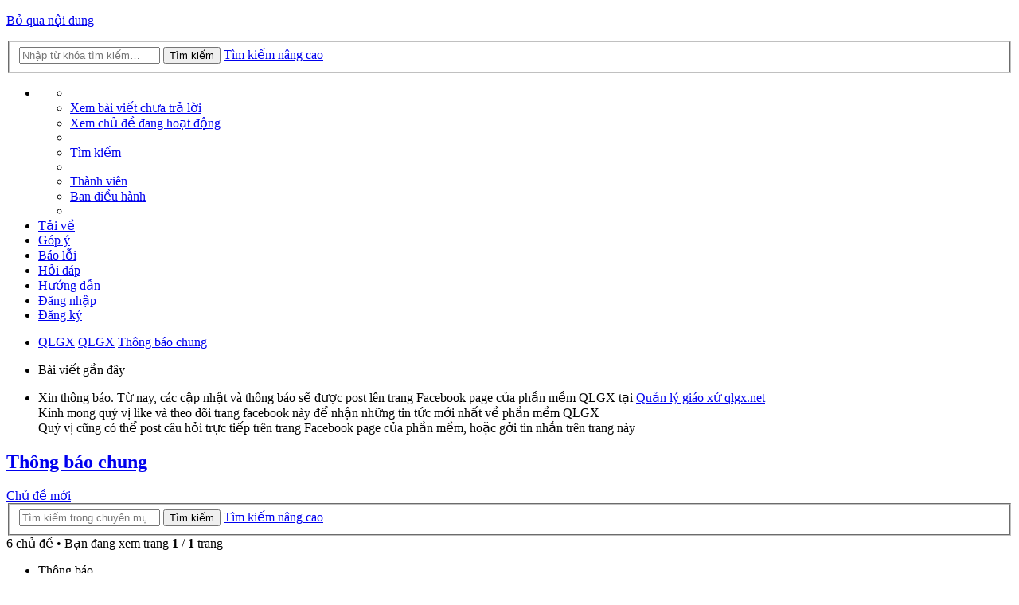

--- FILE ---
content_type: text/html; charset=UTF-8
request_url: https://forum.qlgx.net/viewforum.php?f=23&sid=a7c03a5dfb35afdc2513f8701c10fe4d
body_size: 31983
content:
<!DOCTYPE html>
<html dir="ltr" lang="vi">
<head>
<meta charset="utf-8">
<meta name="viewport" content="width=device-width" />

<title>Thông báo chung - Phần mềm Quản lý giáo xứ</title>
<meta name="keywords" content="qlgx,phan mem giao xu,giaoxu,giao xu,quan ly giao dan,giao dan,phần mềm giáo xứ,phần mềm,giáo xứ,giáo dân,quản lý,công giáo,đạo,kitô giáo,nhân sự,giáo họ,gia đình,bí tích,hôn phối,chứng nhận,giới thiệu,thống kê,con cái,sinh ra,rửa tội,xưng tội,rước lễ,thêm sức,qua đời" />
<meta name="description" content="Phần mềm quản lý nhân sự giáo xứ phổ biến nhất Việt Nam" />
<meta name="author" content="NGUYEN DUC KHOAN" /> 
<meta name="copyright" content="@2009 QLGX"/>
<meta content="General" name="RATING" />
<meta name="robots" content="index,all,follow" />
<meta http-equiv="Content-Type" content="text/html; charset=utf-8" />
<meta name="Email" content="hotro@quanlygiaoxu.net" /> 
<meta name="google-site-verification" content="_HjBqqGwX2BVFCCMHXEOMyAyWqaTnfmgNNBNMJPmt9s" />
<link rel="shortcut icon" href="favicon.ico" type="image/x-icon" />
<link rel="alternate" type="application/rss+xml" title="ROR" href="ror.xml" />
	<link rel="alternate" type="application/atom+xml" title="Cấp liệu - Phần mềm Quản lý giáo xứ" href="https://forum.qlgx.net/feed.php" />			<link rel="alternate" type="application/atom+xml" title="Cấp liệu - Chủ đề mới" href="https://forum.qlgx.net/feed.php?mode=topics" />		<link rel="alternate" type="application/atom+xml" title="Cấp liệu - Chuyên mục - Thông báo chung" href="https://forum.qlgx.net/feed.php?f=23" />	
	<link rel="canonical" href="https://forum.qlgx.net/viewforum.php?f=23" />

<!--
	phpBB style name: prosilver
	Based on style:   prosilver (this is the default phpBB3 style)
	Original author:  Tom Beddard ( http://www.subBlue.com/ )
	Modified by:
-->

<link href="./styles/prosilver/theme/print.css?assets_version=13" rel="stylesheet" type="text/css" media="print" title="printonly" />
<link href="./styles/prosilver/theme/stylesheet.css?assets_version=13" rel="stylesheet" type="text/css" media="screen, projection" />
<link href="./styles/prosilver/theme/vi/stylesheet.css?assets_version=13" rel="stylesheet" type="text/css" media="screen, projection" />
<link href="./styles/prosilver/theme/responsive.css?assets_version=13" rel="stylesheet" type="text/css" media="only screen and (max-width: 700px), only screen and (max-device-width: 700px)" />



<!--[if lte IE 9]>
	<link href="./styles/prosilver/theme/tweaks.css?assets_version=13" rel="stylesheet" type="text/css" media="screen, projection" />
<![endif]-->




<link href="./styles/prosilver/theme/font-awesome-4.2.0/css/font-awesome.min.css?assets_version=13" rel="stylesheet">

</head>
<body id="phpbb" class="nojs notouch section-viewforum ltr ">


<div id="wrap">
	<a id="top" class="anchor" accesskey="t"></a>
	<div id="page-header">
		<div class="headerbar">
			<div class="inner">

			<div id="site-description">
				<a id="logo" class="logo" href="http://forum.qlgx.net" title="QLGX"><span class="imageset site_logo"></span></a>
				<p class="skiplink"><a href="#start_here">Bỏ qua nội dung</a></p>
			</div>
            
						<div id="search-box" class="search-box search-header">
				<form action="https://www.google.com/search" method="get" id="search" onsubmit="document.getElementById('keywords').value = 'site:forum.qlgx.net ' +document.getElementById('keywords').value ">
				<fieldset>
					<input name="q" id="keywords" type="search" maxlength="128" title="Tìm kiếm với từ khoá" class="inputbox search tiny" size="20" value="" placeholder="Nhập từ khóa tìm kiếm…" />
					<button class="button icon-button search-icon" type="submit" title="Tìm kiếm">Tìm kiếm</button>
					<a href="./search.php?sid=a185d7fc17b88d876c64d87d765f571e" class="button icon-button search-adv-icon" title="Tìm kiếm nâng cao">Tìm kiếm nâng cao</a>
					<input type="hidden" name="sid" value="a185d7fc17b88d876c64d87d765f571e" />

				</fieldset>
				</form>
                <div class="facebook-icon-box">
                    <a href="https://facebook.com/qlgx2013" title="Liên kết facebook" target="_blank" class="facebook-icon"></a>
                </div>
			</div>
			            
			</div>
		</div>

		<div class="navbar" role="navigation">
	<div class="inner">

	<ul id="nav-main" class="linklist bulletin" role="menubar">

		<li id="quick-links" class="small-icon responsive-menu dropdown-container" data-skip-responsive="true">
			<a href="#" class="responsive-menu-link dropdown-trigger"></a>
			<div class="dropdown hidden">
				<div class="pointer"><div class="pointer-inner"></div></div>
				<ul class="dropdown-contents" role="menu">
					
											<li class="separator"></li>
																								<li class="small-icon icon-search-unanswered"><a href="./search.php?search_id=unanswered&amp;sid=a185d7fc17b88d876c64d87d765f571e" role="menuitem">Xem bài viết chưa trả lời</a></li>
						<li class="small-icon icon-search-active"><a href="./search.php?search_id=active_topics&amp;sid=a185d7fc17b88d876c64d87d765f571e" role="menuitem">Xem chủ đề đang hoạt động</a></li>
						<li class="separator"></li>
						<li class="small-icon icon-search"><a href="./search.php?sid=a185d7fc17b88d876c64d87d765f571e" role="menuitem">Tìm kiếm</a></li>
					
											<li class="separator"></li>
						<li class="small-icon icon-members"><a href="./memberlist.php?sid=a185d7fc17b88d876c64d87d765f571e" role="menuitem">Thành viên</a></li>						<li class="small-icon icon-team"><a href="./memberlist.php?mode=team&amp;sid=a185d7fc17b88d876c64d87d765f571e" role="menuitem">Ban điều hành</a></li>										<li class="separator"></li>

									</ul>
			</div>
		</li>

				<li class="menu-item" data-skip-responsive="true"><a href="http://forum.qlgx.net/download" title="Tải chương trình" role="menuitem"><i class="fa fa-download"></i>Tải về</a></li>
        <li class="menu-item" data-skip-responsive="true"><a href="http://forum.qlgx.net/gopy" title="Gởi góp ý đến tác giả" role="menuitem"><i class="fa fa-reply"></i>Góp ý</a></li>
        <li class="menu-item" data-skip-responsive="true"><a href="http://forum.qlgx.net/baoloi" title="Thông báo lỗi cho tác giả" role="menuitem"><i class="fa fa-times-circle"></i>Báo lỗi</a></li>
        <li class="menu-item" data-skip-responsive="true"><a href="http://forum.qlgx.net/cauhoi" title="Đăng câu hỏi thắc mắc cho tác giả" role="menuitem"><i class="fa fa-question-circle"></i>Hỏi đáp</a></li>
        <li class="menu-item" data-skip-responsive="true"><a href="http://forum.qlgx.net/huongdan" title="Xem hướng dẫn sử dụng chương trình" role="menuitem"><i class="fa fa-info-circle"></i>Hướng dẫn</a></li>
				

			<li class="small-icon icon-logout rightside"  data-skip-responsive="true"><a href="./ucp.php?mode=login&amp;sid=a185d7fc17b88d876c64d87d765f571e" title="Đăng nhập" accesskey="x" role="menuitem">Đăng nhập</a></li>
					<li class="small-icon icon-register rightside" data-skip-responsive="true"><a href="./ucp.php?mode=register&amp;sid=a185d7fc17b88d876c64d87d765f571e" role="menuitem">Đăng ký</a></li>
						</ul>

	<ul id="nav-breadcrumbs" class="linklist navlinks" role="menubar">
						<li class="small-icon icon-home breadcrumbs">
			<span class="crumb"><a href="http://forum.qlgx.net" itemtype="http://data-vocabulary.org/Breadcrumb" itemscope="" data-navbar-reference="home">QLGX</a></span>						<span class="crumb"><a href="./index.php?sid=a185d7fc17b88d876c64d87d765f571e" accesskey="h" itemtype="http://data-vocabulary.org/Breadcrumb" itemscope="" data-navbar-reference="index">QLGX</a></span>
											<span class="crumb"><a href="./viewforum.php?f=23&amp;sid=a185d7fc17b88d876c64d87d765f571e" itemtype="http://data-vocabulary.org/Breadcrumb" itemscope="" data-forum-id="23">Thông báo chung</a></span>
												</li>
		
					<li class="rightside responsive-search" style="display: none;"><a href="./search.php?sid=a185d7fc17b88d876c64d87d765f571e" title="Xem những lựa chọn tìm kiếm nâng cao" role="menuitem">Tìm kiếm</a></li>
			</ul>

	</div>
</div>
	</div>

	
	<a id="start_here" class="anchor"></a>
	<div id="page-body">
		
		

        <div class="forabg">
            <div class="inner">
                <ul class="topiclist">
                    <li class="header">
                        <dl class="icon">
                            <dt><div class="list-inner">Bài viết gần đây</div></dt>
                        </dl>
                    </li>
                </ul>
                <ul class="topiclist forums">
                    <li class="row">
                        <dl class="icon topic_read_mine">
                            <dt>
                                <div class="list-inner">
                                    Xin thông báo. Từ nay, các cập nhật và thông báo sẽ được post lên trang Facebook page của phần mềm QLGX tại <a href="https://facebook.com/qlgx2013" title="Liên kết facebook" target="_blank" class="facebook-icon">Quản lý giáo xứ qlgx.net</a>
                                    <br />Kính mong quý vị like và theo dõi trang facebook này để nhận những tin tức mới nhất về phần mềm QLGX
                                    <br />Quý vị cũng có thể post câu hỏi trực tiếp trên trang Facebook page của phần mềm, hoặc gởi tin nhắn trên trang này
                                </div>
                            </dt>
                        </dl>
                    </li>
                </ul>

            </div>
        </div>

<h2 class="forum-title"><a href="./viewforum.php?f=23&amp;sid=a185d7fc17b88d876c64d87d765f571e">Thông báo chung</a></h2>

<div>
	<!-- NOTE: remove the style="display: none" when you want to have the forum description on the forum body -->
	<div style="display: none !important;">Những thông tin quan trọng cần gởi đến các thành viên<br /></div>	</div>



	<div class="action-bar top">

			<div class="buttons">
			
			<a href="./posting.php?mode=post&amp;f=23&amp;sid=a185d7fc17b88d876c64d87d765f571e" class="button icon-button post-icon" title="Tạo chủ đề mới">
				Chủ đề mới			</a>

					</div>
	
			<div class="search-box">
			<form method="get" id="forum-search" action="./search.php?sid=a185d7fc17b88d876c64d87d765f571e">
			<fieldset>
				<input class="inputbox search tiny" type="search" name="keywords" id="search_keywords" size="20" placeholder="Tìm kiếm trong chuyên mục này…" />
				<button class="button icon-button search-icon" type="submit" title="Tìm kiếm">Tìm kiếm</button>
				<a href="./search.php?sid=a185d7fc17b88d876c64d87d765f571e" class="button icon-button search-adv-icon" title="Tìm kiếm nâng cao">Tìm kiếm nâng cao</a>
				<input type="hidden" name="fid[0]" value="23" />
<input type="hidden" name="sid" value="a185d7fc17b88d876c64d87d765f571e" />

			</fieldset>
			</form>
		</div>
	
	<div class="pagination">
				6 chủ đề
					&bull; Bạn đang xem trang <strong>1</strong> / <strong>1</strong> trang
			</div>

	</div>



	
			<div class="forumbg announcement">
		<div class="inner">
		<ul class="topiclist">
			<li class="header">
				<dl class="icon">
					<dt><div class="list-inner">Thông báo</div></dt>
					<dd class="posts">Trả lời</dd>
					<dd class="views">Xem</dd>
					<dd class="lastpost"><span>Bài viết mới nhất</span></dd>
				</dl>
			</li>
		</ul>
		<ul class="topiclist topics">
	
		<li class="row bg1 global-announce">
			<dl class="icon global_read">
				<dt title="Không có bài viết chưa xem">
										<div class="list-inner">
												<a href="thông_báo_về_việc_sử_dụng_facebook_page_qlgx-2358.html" class="topictitle">Thông báo về việc sử dụng Facebook page QLGX</a>
																		<br />

												<div class="responsive-show" style="display: none;">
							Bài viết mới nhất gửi bởi <a href="./memberlist.php?mode=viewprofile&amp;u=2&amp;sid=a185d7fc17b88d876c64d87d765f571e" style="color: #AA0000;" class="username-coloured">Admin</a> &laquo; <a href="thông_báo_về_việc_sử_dụng_facebook_page_qlgx-2358.html#p4191" title="GOTO_LAST_POST">Thứ 5, 02 Tháng 4, 2020 6:59 pm</a>
													</div>
												
						
						<div class="responsive-hide">
																					gửi bởi <a href="./memberlist.php?mode=viewprofile&amp;u=2&amp;sid=a185d7fc17b88d876c64d87d765f571e" style="color: #AA0000;" class="username-coloured">Admin</a> &raquo; Thứ 5, 02 Tháng 4, 2020 6:59 pm
													</div>

											</div>
				</dt>
				<dd class="posts">0 <dfn>Trả lời</dfn></dd>
				<dd class="views">1082063 <dfn>Xem</dfn></dd>
				<dd class="lastpost"><span><dfn>Bài viết mới nhất </dfn>gửi bởi <a href="./memberlist.php?mode=viewprofile&amp;u=2&amp;sid=a185d7fc17b88d876c64d87d765f571e" style="color: #AA0000;" class="username-coloured">Admin</a>
					<a href="thông_báo_về_việc_sử_dụng_facebook_page_qlgx-2358.html#p4191" title="GOTO_LAST_POST"><span class="imageset icon_topic_latest" title="Xem bài viết mới nhất vừa gửi">Xem bài viết mới nhất vừa gửi</span></a> <br />Thứ 5, 02 Tháng 4, 2020 6:59 pm</span>
				</dd>
			</dl>
		</li>

	

			</ul>
		</div>
	</div>
	
			<div class="forumbg">
		<div class="inner">
		<ul class="topiclist">
			<li class="header">
				<dl class="icon">
					<dt><div class="list-inner">Chủ đề</div></dt>
					<dd class="posts">Trả lời</dd>
					<dd class="views">Xem</dd>
					<dd class="lastpost"><span>Bài viết mới nhất</span></dd>
				</dl>
			</li>
		</ul>
		<ul class="topiclist topics">
	
		<li class="row bg2">
			<dl class="icon topic_read">
				<dt title="Không có bài viết chưa xem">
										<div class="list-inner">
												<a href="giáo_phận_xuân_lộc_chính_thức_áp_dụng_phần_mềm_qlgx-970.html" class="topictitle">Giáo Phận Xuân Lộc chính thức áp dụng Phần mềm QLGX</a>
																		<br />

												<div class="responsive-show" style="display: none;">
							Bài viết mới nhất gửi bởi <a href="./memberlist.php?mode=viewprofile&amp;u=2&amp;sid=a185d7fc17b88d876c64d87d765f571e" style="color: #AA0000;" class="username-coloured">Admin</a> &laquo; <a href="giáo_phận_xuân_lộc_chính_thức_áp_dụng_phần_mềm_qlgx-970.html#p2390" title="GOTO_LAST_POST">Thứ 3, 27 Tháng 10, 2015 7:38 pm</a>
													</div>
												
						
						<div class="responsive-hide">
																					gửi bởi <a href="./memberlist.php?mode=viewprofile&amp;u=2&amp;sid=a185d7fc17b88d876c64d87d765f571e" style="color: #AA0000;" class="username-coloured">Admin</a> &raquo; Thứ 3, 27 Tháng 10, 2015 7:38 pm
													</div>

											</div>
				</dt>
				<dd class="posts">0 <dfn>Trả lời</dfn></dd>
				<dd class="views">51002 <dfn>Xem</dfn></dd>
				<dd class="lastpost"><span><dfn>Bài viết mới nhất </dfn>gửi bởi <a href="./memberlist.php?mode=viewprofile&amp;u=2&amp;sid=a185d7fc17b88d876c64d87d765f571e" style="color: #AA0000;" class="username-coloured">Admin</a>
					<a href="giáo_phận_xuân_lộc_chính_thức_áp_dụng_phần_mềm_qlgx-970.html#p2390" title="GOTO_LAST_POST"><span class="imageset icon_topic_latest" title="Xem bài viết mới nhất vừa gửi">Xem bài viết mới nhất vừa gửi</span></a> <br />Thứ 3, 27 Tháng 10, 2015 7:38 pm</span>
				</dd>
			</dl>
		</li>

	

	
	
		<li class="row bg1">
			<dl class="icon topic_read">
				<dt title="Không có bài viết chưa xem">
										<div class="list-inner">
												<a href="khóa_học_phần_mềm_qlgx___gp_ban_mê_thuột___2015-816.html" class="topictitle">Khóa học Phần Mềm QLGX - GP Ban Mê Thuột - 2015</a>
																		<br />

												<div class="responsive-show" style="display: none;">
							Bài viết mới nhất gửi bởi <a href="./memberlist.php?mode=viewprofile&amp;u=2&amp;sid=a185d7fc17b88d876c64d87d765f571e" style="color: #AA0000;" class="username-coloured">Admin</a> &laquo; <a href="khóa_học_phần_mềm_qlgx___gp_ban_mê_thuột___2015-816.html#p2233" title="GOTO_LAST_POST">Thứ 2, 14 Tháng 9, 2015 12:03 pm</a>
													</div>
												
						
						<div class="responsive-hide">
																					gửi bởi <a href="./memberlist.php?mode=viewprofile&amp;u=2&amp;sid=a185d7fc17b88d876c64d87d765f571e" style="color: #AA0000;" class="username-coloured">Admin</a> &raquo; Thứ 2, 14 Tháng 9, 2015 12:03 pm
													</div>

											</div>
				</dt>
				<dd class="posts">0 <dfn>Trả lời</dfn></dd>
				<dd class="views">36255 <dfn>Xem</dfn></dd>
				<dd class="lastpost"><span><dfn>Bài viết mới nhất </dfn>gửi bởi <a href="./memberlist.php?mode=viewprofile&amp;u=2&amp;sid=a185d7fc17b88d876c64d87d765f571e" style="color: #AA0000;" class="username-coloured">Admin</a>
					<a href="khóa_học_phần_mềm_qlgx___gp_ban_mê_thuột___2015-816.html#p2233" title="GOTO_LAST_POST"><span class="imageset icon_topic_latest" title="Xem bài viết mới nhất vừa gửi">Xem bài viết mới nhất vừa gửi</span></a> <br />Thứ 2, 14 Tháng 9, 2015 12:03 pm</span>
				</dd>
			</dl>
		</li>

	

	
	
		<li class="row bg2">
			<dl class="icon topic_read">
				<dt style="background-image: url(./images/icons/misc/star.gif); background-repeat: no-repeat;" title="Không có bài viết chưa xem">
										<div class="list-inner">
												<a href="chuyển_diễn_đàn_sang_máy_chủ_mới_thành_công-515.html" class="topictitle">Chuyển diễn đàn sang máy chủ mới thành công</a>
																		<br />

												<div class="responsive-show" style="display: none;">
							Bài viết mới nhất gửi bởi <a href="./memberlist.php?mode=viewprofile&amp;u=2&amp;sid=a185d7fc17b88d876c64d87d765f571e" style="color: #AA0000;" class="username-coloured">Admin</a> &laquo; <a href="chuyển_diễn_đàn_sang_máy_chủ_mới_thành_công-515.html#p1812" title="GOTO_LAST_POST">Thứ 6, 09 Tháng 1, 2015 3:19 pm</a>
													</div>
												
						
						<div class="responsive-hide">
																					gửi bởi <a href="./memberlist.php?mode=viewprofile&amp;u=2&amp;sid=a185d7fc17b88d876c64d87d765f571e" style="color: #AA0000;" class="username-coloured">Admin</a> &raquo; Thứ 6, 09 Tháng 1, 2015 3:19 pm
													</div>

											</div>
				</dt>
				<dd class="posts">0 <dfn>Trả lời</dfn></dd>
				<dd class="views">37982 <dfn>Xem</dfn></dd>
				<dd class="lastpost"><span><dfn>Bài viết mới nhất </dfn>gửi bởi <a href="./memberlist.php?mode=viewprofile&amp;u=2&amp;sid=a185d7fc17b88d876c64d87d765f571e" style="color: #AA0000;" class="username-coloured">Admin</a>
					<a href="chuyển_diễn_đàn_sang_máy_chủ_mới_thành_công-515.html#p1812" title="GOTO_LAST_POST"><span class="imageset icon_topic_latest" title="Xem bài viết mới nhất vừa gửi">Xem bài viết mới nhất vừa gửi</span></a> <br />Thứ 6, 09 Tháng 1, 2015 3:19 pm</span>
				</dd>
			</dl>
		</li>

	

	
	
		<li class="row bg1">
			<dl class="icon topic_read">
				<dt title="Không có bài viết chưa xem">
										<div class="list-inner">
												<a href="tuyển_quản_trị_viên-221.html" class="topictitle">Tuyển quản trị viên</a>
																		<br />

												<div class="responsive-show" style="display: none;">
							Bài viết mới nhất gửi bởi <a href="./memberlist.php?mode=viewprofile&amp;u=116&amp;sid=a185d7fc17b88d876c64d87d765f571e" style="color: #AA0000;" class="username-coloured">ngockinh</a> &laquo; <a href="tuyển_quản_trị_viên-221.html#p1082" title="GOTO_LAST_POST">Thứ 4, 19 Tháng 10, 2011 9:13 am</a>
													</div>
						<span class="responsive-show left-box" style="display: none;">Trả lời: <strong>5</strong></span>						
						
						<div class="responsive-hide">
																					gửi bởi <a href="./memberlist.php?mode=viewprofile&amp;u=2&amp;sid=a185d7fc17b88d876c64d87d765f571e" style="color: #AA0000;" class="username-coloured">Admin</a> &raquo; Thứ 7, 18 Tháng 6, 2011 9:25 pm
													</div>

											</div>
				</dt>
				<dd class="posts">5 <dfn>Trả lời</dfn></dd>
				<dd class="views">22421 <dfn>Xem</dfn></dd>
				<dd class="lastpost"><span><dfn>Bài viết mới nhất </dfn>gửi bởi <a href="./memberlist.php?mode=viewprofile&amp;u=116&amp;sid=a185d7fc17b88d876c64d87d765f571e" style="color: #AA0000;" class="username-coloured">ngockinh</a>
					<a href="tuyển_quản_trị_viên-221.html#p1082" title="GOTO_LAST_POST"><span class="imageset icon_topic_latest" title="Xem bài viết mới nhất vừa gửi">Xem bài viết mới nhất vừa gửi</span></a> <br />Thứ 4, 19 Tháng 10, 2011 9:13 am</span>
				</dd>
			</dl>
		</li>

	

	
	
		<li class="row bg2">
			<dl class="icon topic_read">
				<dt title="Không có bài viết chưa xem">
										<div class="list-inner">
												<a href="nỘi_quy_diỄn_ĐÀn-220.html" class="topictitle">NỘI QUY DIỄN ĐÀN</a>
																		<br />

												<div class="responsive-show" style="display: none;">
							Bài viết mới nhất gửi bởi <a href="./memberlist.php?mode=viewprofile&amp;u=2&amp;sid=a185d7fc17b88d876c64d87d765f571e" style="color: #AA0000;" class="username-coloured">Admin</a> &laquo; <a href="nỘi_quy_diỄn_ĐÀn-220.html#p784" title="GOTO_LAST_POST">Thứ 6, 17 Tháng 6, 2011 9:12 pm</a>
													</div>
												
						
						<div class="responsive-hide">
																					gửi bởi <a href="./memberlist.php?mode=viewprofile&amp;u=2&amp;sid=a185d7fc17b88d876c64d87d765f571e" style="color: #AA0000;" class="username-coloured">Admin</a> &raquo; Thứ 6, 17 Tháng 6, 2011 9:12 pm
													</div>

											</div>
				</dt>
				<dd class="posts">0 <dfn>Trả lời</dfn></dd>
				<dd class="views">9295 <dfn>Xem</dfn></dd>
				<dd class="lastpost"><span><dfn>Bài viết mới nhất </dfn>gửi bởi <a href="./memberlist.php?mode=viewprofile&amp;u=2&amp;sid=a185d7fc17b88d876c64d87d765f571e" style="color: #AA0000;" class="username-coloured">Admin</a>
					<a href="nỘi_quy_diỄn_ĐÀn-220.html#p784" title="GOTO_LAST_POST"><span class="imageset icon_topic_latest" title="Xem bài viết mới nhất vừa gửi">Xem bài viết mới nhất vừa gửi</span></a> <br />Thứ 6, 17 Tháng 6, 2011 9:12 pm</span>
				</dd>
			</dl>
		</li>

	

	
	
		<li class="row bg1">
			<dl class="icon topic_read">
				<dt title="Không có bài viết chưa xem">
										<div class="list-inner">
												<a href="ra_mắt_forum_qlgx-188.html" class="topictitle">Ra mắt forum QLGX</a>
																		<br />

												<div class="responsive-show" style="display: none;">
							Bài viết mới nhất gửi bởi <a href="./memberlist.php?mode=viewprofile&amp;u=2&amp;sid=a185d7fc17b88d876c64d87d765f571e" style="color: #AA0000;" class="username-coloured">Admin</a> &laquo; <a href="ra_mắt_forum_qlgx-188.html#p752" title="GOTO_LAST_POST">Thứ 6, 17 Tháng 6, 2011 8:14 pm</a>
													</div>
												
						
						<div class="responsive-hide">
																					gửi bởi <a href="./memberlist.php?mode=viewprofile&amp;u=2&amp;sid=a185d7fc17b88d876c64d87d765f571e" style="color: #AA0000;" class="username-coloured">Admin</a> &raquo; Thứ 6, 17 Tháng 6, 2011 8:14 pm
													</div>

											</div>
				</dt>
				<dd class="posts">0 <dfn>Trả lời</dfn></dd>
				<dd class="views">10146 <dfn>Xem</dfn></dd>
				<dd class="lastpost"><span><dfn>Bài viết mới nhất </dfn>gửi bởi <a href="./memberlist.php?mode=viewprofile&amp;u=2&amp;sid=a185d7fc17b88d876c64d87d765f571e" style="color: #AA0000;" class="username-coloured">Admin</a>
					<a href="ra_mắt_forum_qlgx-188.html#p752" title="GOTO_LAST_POST"><span class="imageset icon_topic_latest" title="Xem bài viết mới nhất vừa gửi">Xem bài viết mới nhất vừa gửi</span></a> <br />Thứ 6, 17 Tháng 6, 2011 8:14 pm</span>
				</dd>
			</dl>
		</li>

				</ul>
		</div>
	</div>
	

	<form method="post" action="./viewforum.php?f=23&amp;sid=a185d7fc17b88d876c64d87d765f571e">
		<fieldset class="display-options">
				<label>Hiển thị những chủ đề cách đây: <select name="st" id="st"><option value="0" selected="selected">Tất cả chủ đề</option><option value="1">1 ngày</option><option value="7">7 ngày</option><option value="14">2 tuần</option><option value="30">1 tháng</option><option value="90">3 tháng</option><option value="180">6 tháng</option><option value="365">1 năm</option></select></label>
			<label>Sắp xếp theo <select name="sk" id="sk"><option value="a">Người gửi</option><option value="t" selected="selected">Ngày gửi</option><option value="r">Trả lời</option><option value="s">Tiêu đề</option><option value="v">Xem</option></select></label>
			<label><select name="sd" id="sd"><option value="a">Tăng dần</option><option value="d" selected="selected">Giảm dần</option></select></label>
			<input type="submit" name="sort" value="Chuyển" class="button2" />
			</fieldset>
	</form>
	<hr />

	<div class="action-bar bottom">
					<div class="buttons">
				
				<a href="./posting.php?mode=post&amp;f=23&amp;sid=a185d7fc17b88d876c64d87d765f571e" class="button icon-button post-icon" title="Tạo chủ đề mới">
					Chủ đề mới				</a>

							</div>
		
		<div class="pagination">
						6 chủ đề
							 &bull; Bạn đang xem trang <strong>1</strong> / <strong>1</strong> trang
					</div>
	</div>


	<p class="jumpbox-return"><a href="./index.php?sid=a185d7fc17b88d876c64d87d765f571e" class="left-box arrow-left" accesskey="r">Quay về trang chủ</a></p>


	<div class="dropdown-container dropdown-container-right dropdown-up dropdown-left dropdown-button-control" id="jumpbox">
		<span title="Chuyển đến" class="dropdown-trigger button dropdown-select">
			Chuyển đến		</span>
		<div class="dropdown hidden">
			<div class="pointer"><div class="pointer-inner"></div></div>
			<ul class="dropdown-contents">
																			<li><a href="./viewforum.php?f=1&amp;sid=a185d7fc17b88d876c64d87d765f571e">Phần mềm</a></li>
																<li>&nbsp; &nbsp;<a href="./viewforum.php?f=22&amp;sid=a185d7fc17b88d876c64d87d765f571e">Giới thiệu phần mềm</a></li>
																<li>&nbsp; &nbsp;<a href="./viewforum.php?f=23&amp;sid=a185d7fc17b88d876c64d87d765f571e">Thông báo chung</a></li>
																<li>&nbsp; &nbsp;<a href="./viewforum.php?f=24&amp;sid=a185d7fc17b88d876c64d87d765f571e">Thông tin cập nhật - Tải phần mềm</a></li>
																<li>&nbsp; &nbsp;<a href="./viewforum.php?f=25&amp;sid=a185d7fc17b88d876c64d87d765f571e">Hướng dẫn sử dụng</a></li>
																<li>&nbsp; &nbsp;<a href="./viewforum.php?f=26&amp;sid=a185d7fc17b88d876c64d87d765f571e">Hỏi đáp</a></li>
																<li>&nbsp; &nbsp;<a href="./viewforum.php?f=27&amp;sid=a185d7fc17b88d876c64d87d765f571e">Góp ý</a></li>
																<li>&nbsp; &nbsp;<a href="./viewforum.php?f=28&amp;sid=a185d7fc17b88d876c64d87d765f571e">Báo lỗi</a></li>
																<li>&nbsp; &nbsp;<a href="./viewforum.php?f=36&amp;sid=a185d7fc17b88d876c64d87d765f571e">Giới thiệu phần mềm công giáo khác</a></li>
																<li>&nbsp; &nbsp;<a href="./viewforum.php?f=37&amp;sid=a185d7fc17b88d876c64d87d765f571e">Chia sẻ</a></li>
										</ul>
		</div>
	</div>


	<div class="stat-block online-list">
		<h3><a href="./viewonline.php?sid=a185d7fc17b88d876c64d87d765f571e">Ai đang trực tuyến?</a></h3>
		<p>Đang xem chuyên mục này: <strong>60</strong> và <strong>0</strong> khách</p>
	</div>

	<div class="stat-block permissions">
		<h3>Cấp phép chuyên mục</h3>
		<p>Bạn <strong>không thể</strong> tạo chủ đề mới trong chuyên mục này.<br />Bạn <strong>không thể</strong> trả lời bài viết trong chuyên mục này.<br />Bạn <strong>không thể</strong> sửa những bài viết của mình trong chuyên mục này.<br />Bạn <strong>không thể</strong> xoá những bài viết của mình trong chuyên mục này.<br />Bạn <strong>không thể</strong> gửi tập tin đính kèm trong chuyên mục này.<br /></p>
	</div>

			</div>


<div id="page-footer">
	<div class="navbar">
	<div class="inner">

	<ul id="nav-footer" class="linklist bulletin" role="menubar">
		<li class="small-icon icon-home breadcrumbs">
			<span class="crumb"><a href="http://forum.qlgx.net" data-navbar-reference="home">QLGX</a></span>						<span class="crumb"><a href="./index.php?sid=a185d7fc17b88d876c64d87d765f571e" data-navbar-reference="index">QLGX</a></span>
					</li>
		
				<li class="rightside">Thời gian được tính theo giờ Array Asia/Ho_Chi_Minh</li>
							<li class="small-icon icon-delete-cookies rightside"><a href="./ucp.php?mode=delete_cookies&amp;sid=a185d7fc17b88d876c64d87d765f571e" data-ajax="true" data-refresh="true" role="menuitem">Xoá cookie của website</a></li>
			<li class="small-icon icon-members rightside" data-last-responsive="true"><a href="./memberlist.php?sid=a185d7fc17b88d876c64d87d765f571e" title="Xem danh sách toàn bộ thành viên" role="menuitem">Thành viên</a></li>						<li class="small-icon icon-team rightside" data-last-responsive="true"><a href="./memberlist.php?mode=team&amp;sid=a185d7fc17b88d876c64d87d765f571e" role="menuitem">Ban điều hành</a></li>				<li class="small-icon icon-contact rightside" data-last-responsive="true"><a href="./memberlist.php?mode=contactadmin&amp;sid=a185d7fc17b88d876c64d87d765f571e" role="menuitem">Liên hệ</a></li>	</ul>

	</div>
</div>

	<div class="copyright">
				Đã tích hợp <a href="https://www.phpbb.com/">phpBB</a>&reg; Forum Software &copy; phpBB Limited
		<br />Vietnamese language pack for phpBB 3.0.x <a href="http://www.phpbb.com/customise/db/translation/vietnamese/">download and support</a>.							</div>

	<div id="darkenwrapper" data-ajax-error-title="AJAX_ERROR_TITLE" data-ajax-error-text="AJAX_ERROR_TEXT" data-ajax-error-text-abort="AJAX_ERROR_TEXT_ABORT" data-ajax-error-text-timeout="AJAX_ERROR_TEXT_TIMEOUT" data-ajax-error-text-parsererror="AJAX_ERROR_TEXT_PARSERERROR">
		<div id="darken">&nbsp;</div>
	</div>
	<div id="loading_indicator"></div>

	<div id="phpbb_alert" class="phpbb_alert" data-l-err="ERROR" data-l-timeout-processing-req="TIMEOUT_PROCESSING_REQ">
		<a href="#" class="alert_close"></a>
		<h3 class="alert_title">&nbsp;</h3><p class="alert_text"></p>
	</div>
	<div id="phpbb_confirm" class="phpbb_alert">
		<a href="#" class="alert_close"></a>
		<div class="alert_text"></div>
	</div>
</div>

</div>

<div>
	<a id="bottom" class="anchor" accesskey="z"></a>
	<img src="./cron.php?cron_type=cron.task.core.tidy_cache&amp;sid=a185d7fc17b88d876c64d87d765f571e" width="1" height="1" alt="cron" /></div>

<script type="text/javascript" src="./assets/javascript/jquery.min.js?assets_version=13"></script>
<script type="text/javascript" src="./assets/javascript/core.js?assets_version=13"></script>


<script type="text/javascript" src="./styles/prosilver/template/forum_fn.js?assets_version=13"></script>

<script type="text/javascript" src="./styles/prosilver/template/ajax.js?assets_version=13"></script>



<script type="text/javascript">

  var _gaq = _gaq || [];
  _gaq.push(['_setAccount', 'UA-24165371-1']);
  _gaq.push(['_trackPageview']);

  (function() {
    var ga = document.createElement('script'); ga.type = 'text/javascript'; ga.async = true;
    ga.src = ('https:' == document.location.protocol ? 'https://ssl' : 'http://www') + '.google-analytics.com/ga.js';
    var s = document.getElementsByTagName('script')[0]; s.parentNode.insertBefore(ga, s);
  })();
</script>
</body>
</html>
